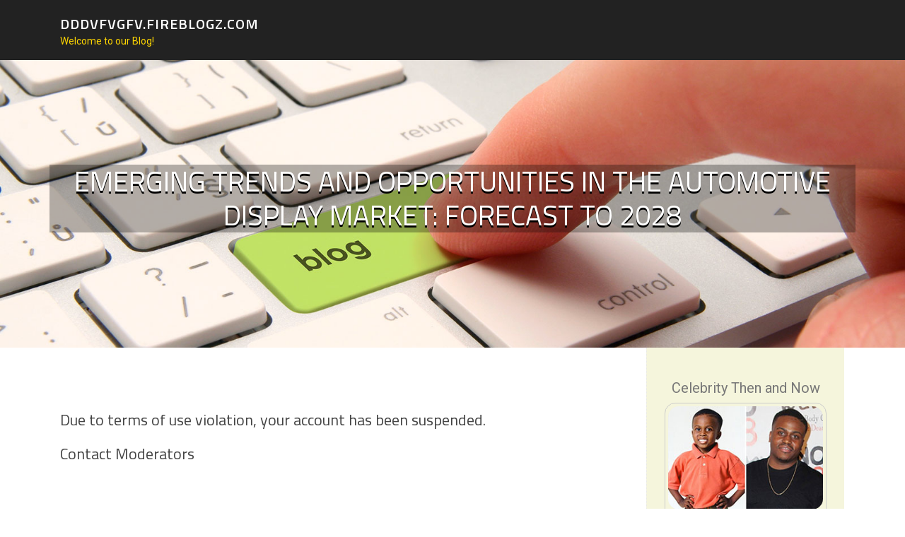

--- FILE ---
content_type: text/css
request_url: https://media.fireblogz.com/blog/images/style.css
body_size: 15200
content:
/*
Theme Name: Screenr
https://www.famethemes.com/themes/screenr
Version: 1.1.0
*/

@import url('https://fonts.googleapis.com/css?family=Roboto:400,500|Titillium+Web:400,600');


html,body {
margin:0;
padding:0;
height:100%;
font-family: 'Roboto', sans-serif;
}

html {
box-sizing:border-box;
-webkit-tap-highlight-color:transparent;
font-size:16px
}

p { color:#3b4559;}

element.style {
    font-size: 18px;
}

#ad_row:hover {
    background-color: #fed501 !important;
    color: #454545 !important;
}

.fa-chevron-right:before {
    content: "\f101" !important;
}

@media (max-width: 991px) {
html {
font-size:15px
}
}

@media (max-width: 767px) {
html {
font-size:14px
}
}

body {
background:#fff;
height:100%
}

.site {
position:relative
}

body,button,input,select,textarea {font-family: 'Roboto', sans-serif; font-size:15px;font-size: 0.9375rem;line-height:1.7;color:#777;}

pre,code,input,textarea {
font:inherit
}

::-moz-selection {
background:#000;
color:#FFF
}

::selection {
background:#000;
color:#FFF
}

a {
text-decoration:none;
outline:none
}

a:hover {
text-decoration:none;
}

a:active,a:focus,a:hover {
outline:none
}

h1,h2,h3,h4,h5,h6 {
clear:both;
font-family: 'Titillium Web', sans-serif;font-weight:400;
margin-bottom:15px;
margin-bottom:15px;
margin-bottom:.9375rem;
margin-top:0;
color:#444
}

h1 a,h2 a,h3 a,h4 a,h5 a,h6 a {
color:#444;
text-decoration:none
}

h1 {
line-height:1.3;
font-size:33px;
font-size:2.0625rem
}

@media (min-width: 768px) {
h1 {
font-size:40px;
font-size:2.5rem
}
}

h1 span {
font-weight:700
}

h2 {
line-height:1.2;
font-size:25px;
font-size:1.5625rem
}

@media (min-width: 768px) {
h2 {
font-size:32px;
font-size:2rem
}
}

h3 {
font-size:22px;
font-size:1.375rem
}

h4 {
font-size:20px;
font-size:1.25rem;
margin-bottom:12px
}

h5 {
font-size:18px;
font-size:1.125rem
}

h6 {
font-size:16px;
font-size:1rem
}

ul,ol,dl,p,details,address,.vcard,figure,pre,fieldset,table,dt,dd,hr {
margin-bottom:15px;
margin-bottom:.9375rem;
margin-top:0
}

img {
height:auto;
max-width:100%;
vertical-align:middle
}

b,strong {
font-weight:700
}

blockquote {
clear:both;
margin:20px 0
}

blockquote p {
font-style:italic
}

blockquote cite {
font-style:normal;
margin-bottom:20px;
font-size:13px
}

dfn,cite,em,i {
font-style:italic
}

figure {
margin:0
}

address {
margin:20px 0
}

hr {
border:0;
border-top:1px dotted #e9e9e9;
height:1px;
margin-bottom:20px
}

tt,kbd,pre,code,samp,var {
font-family:Monaco,Consolas,"Andale Mono","DejaVu Sans Mono",monospace;
background-color:#e9e9e9;
padding:5px 7px;
-webkit-border-radius:2px;
-moz-border-radius:2px;
border-radius:2px
}

.site-content kbd {
color:#666
}

pre {
overflow:auto;
white-space:pre-wrap;
max-width:100%;
line-height:1.7;
margin:20px 0;
padding:20px
}

details summary {
font-weight:700;
margin-bottom:20px
}

details :focus {
outline:none
}

abbr,acronym,dfn {
cursor:help;
font-size:.95em;
text-transform:uppercase;
border-bottom:1px dotted #e9e9e9;
letter-spacing:1px
}

mark {
background-color:#fff9c0;
text-decoration:none
}

small {
font-size:82%
}

big {
font-size:125%
}

ul,ol {
padding-left:20px
}

ul {list-style: square;}

ol {
list-style:decimal
}

ul li,ol li {
margin:8px 0
}

dt {
font-weight:700
}

dd {
margin:0 20px 20px
}

table {
width:100%;
margin-bottom:20px;
border:1px solid #e9e9e9;
border-collapse:collapse;
border-spacing:0
}

table > thead > tr > th,table > tbody > tr > th,table > tfoot > tr > th,table > thead > tr > td,table > tbody > tr > td,table > tfoot > tr > td {
border:1px solid #e9e9e9;
line-height:1.42857;
padding:5px;
vertical-align:middle;
text-align:center
}

table > thead > tr > th,table > thead > tr > td {
border-bottom-width:2px
}

table th {
font-size:14px;
letter-spacing:2px;
text-transform:uppercase
}

fieldset {
padding:20px;
border:1px solid #e9e9e9
}

input[type="reset"],input[type="submit"],input[type="submit"] {
cursor:pointer;
font-family: 'Roboto', sans-serif;
background:#ffd500;
border:none;
display:inline-block;
color:#222222;
letter-spacing:1px;
text-transform: uppercase;
line-height:1;
text-align:center;
padding:18px 23px;
-webkit-border-radius:2px;
-moz-border-radius:2px;
border-radius:2px;
box-shadow:0 -1px 0 0 rgba(0,0,0,0.1) inset;
margin:3px 0;
text-decoration:none;
font-weight: normal;
font-size:13px
}

input[type="reset"]:hover,input[type="submit"]:hover,input[type="submit"]:hover {
opacity:.8
}

input[type="button"]:hover,input[type="button"]:focus,input[type="reset"]:hover,input[type="reset"]:focus,input[type="submit"]:hover,input[type="submit"]:focus,button:hover,button:focus {
cursor:pointer
}

textarea {
resize:vertical
}

select {
max-width:100%;
overflow:auto;
vertical-align:top;
outline:none;
border:1px solid #e9e9e9;
padding:10px
}

textarea,input[type="date"],input[type="datetime"],input[type="datetime-local"],input[type="email"],input[type="month"],input[type="number"],input[type="password"],input[type="search"],input[type="tel"],input[type="text"],input[type="time"],input[type="url"],input[type="week"] {
background-color:#cccccc;
padding:13px;
max-width:100%;
border-radius:0px;
border:#979797 solid 1px;
font-size:15px;
font-weight:400;
line-height:22px;
border-radius:0px;
transition:all .2s linear;
-moz-transition:all .2s linear;
-webkit-transition:all .2s linear;
-o-transition:all .2s linear;
box-sizing:border-box;
box-shadow:0 1px 1px rgba(0,0,0,0.08) inset;
color:#222;
}


textarea:focus,input[type="date"]:focus,input[type="datetime"]:focus,input[type="datetime-local"]:focus,input[type="email"]:focus,input[type="month"]:focus,input[type="number"]:focus,input[type="password"]:focus,input[type="search"]:focus,input[type="tel"]:focus,input[type="text"]:focus,input[type="time"]:focus,input[type="url"]:focus,input[type="week"]:focus {
transition:all .2s linear;
-moz-transition:all .2s linear;
-webkit-transition:all .2s linear;
-o-transition:all .2s linear;
background-color:#eeeced;
border-color:#c3c3c3;
}

button::-moz-focus-inner {
border:0;
padding:0
}

input[type="radio"],input[type="checkbox"] {
margin:0 10px
}

.screen-reader-text {
clip:rect(1px,1px,1px,1px);
position:absolute!important
}

.screen-reader-text:hover,.screen-reader-text:active,.screen-reader-text:focus {
background-color:#f8f9f9;
-webkit-border-radius:3px;
-moz-border-radius:3px;
border-radius:3px;
clip:auto!important;
color:#e86240;
display:block;
height:auto;
left:5px;
line-height:normal;
padding:17px;
text-decoration:none;
top:5px;
width:auto;
z-index:100000
}

.alignleft {
display:inline;
float:left;
margin-right:3.5em
}

.alignright {
display:inline;
float:right;
margin-left:3.5em
}

.aligncenter {
clear:both;
display:block;
margin-left:auto;
margin-right:auto
}

.clear:before,.clear:after,.entry-content:before,.entry-content:after,.comment-content:before,.comment-content:after,.site-header:before,.site-header:after,.site-content:before,.site-content:after,.site-footer:before,.site-footer:after {
content:"";
display:table;
clear:both
}

.clear:after,.entry-content:after,.comment-content:after,.site-header:after,.site-content:after,.site-footer:after {
clear:both
}

.infinite-scroll .posts-navigation,.infinite-scroll.neverending .site-footer {
display:none
}

.infinity-end.neverending .site-footer {
display:block
}

.hide {
display:none
}

.clearleft {
clear:left
}

.page-links {
clear:both;
padding-top:15px;
display:block
}

.page-links a {
padding:0 5px
}

.transition5 {
-webkit-transition:all .5s ease;
-moz-transition:all .5s ease;
-o-transition:all .5s ease;
transition:all .5s ease
}

#primary {
padding-bottom:40px;
padding-top:40px
}

#secondary {padding-bottom: 42px; padding-top:0;}

@media screen and (min-width: 940px) {
#secondary {
padding-top:40px;
background-color: beige;
}
}

.content-area {
width:100%;
float:none
}

@media screen and (min-width: 940px) {
.content-area {
float:left
}
}

.site-content .sidebar {
width:100%;
float:none;
}

@media screen and (min-width: 940px) {
.site-content .sidebar {
width:25.22523%;
float:left
}
}

.no-sidebar .content-area {
width:100%
}

.no-sidebar .entry-content {
max-width:100%
}

@media screen and (min-width: 940px) {
.left-sidebar .content-area {
float:right;
padding-left:39px;
border-left:1px solid #e9e9e9;
margin-right:1px;
width:74.77477%
}

.left-sidebar .sidebar {
padding-right:39px;
border-right:1px solid #e9e9e9;
margin-right:-1px
}

.right-sidebar .content-area {
padding-right:39px;
border-right:1px dotted #e9e9e9;
width:74.77477%
}

.right-sidebar .sidebar {
padding-left:25px;
border-left:1px dotted #e9e9e9;
margin-left:-1px;
padding-right: 25px;
}
}

.scrolled.header-layout-fixed .site-header {
line-height:70px;
height:70px
}

.scrolled.header-layout-fixed .site-header .nav-menu.nav-menu-mobile {
top:70px
}

.scrolled.has-site-title.has-site-tagline .site-header {
height:70px
}

.site-header {
line-height:85px;
position:relative;
width:100%;
background:#FFF;
z-index:99;
-webkit-transition:all 1s ease-out;
transition:all .5s ease-out
}

.site-header.transparent {
background:transparent
}

.site-header.sticky-header.transparent.header-fixed {
border-bottom-color:transparent
}

.site-header.sticky-header.transparent {
position:fixed
}

.site-header-wrapper {
display:block
}

.site-header.header-fixed {
box-shadow:0 5px 10px 0 rgba(50,50,50,0.06)
}

.site-header.header-fixed.transparent {
background:rgba(0,0,0,0.8)
}

.site-header-wrapper.is-fixed .header-fixed {
position:fixed
}

.is-fixed .site-header.header-fixed {
top:0;
left:0
}

.sticky-header.transparent .swiper-slide-intro {
padding-top:50px;
padding-top:3.125rem
}

.site-branding {
float:left
}


.site-branding .site-title,.site-branding .site-text-logo {
margin:0;
line-height:1;
font-family: 'Titillium Web', sans-serif;font-size:23px;
letter-spacing:1px;
text-transform:uppercase;
color:#000;
display:initial;
vertical-align:middle;
font-weight:600;
position:relative
}

.site-branding .site-title:hover,.site-branding .site-title a:hover,.site-branding .site-text-logo:hover,.site-branding .site-text-logo a:hover {
text-decoration:none
}


.site-branding .site-description {
font-family: 'Roboto', sans-serif;
color:#fed501;
line-height:16px;
line-height:1rem;
font-size:14px;
margin-bottom:0;
margin-bottom:0;
margin-top:6px;
margin-top:.375rem;}

.custom-logo-link {
display:block
}

.wp-custom-logo .site-title,.wp-custom-logo .site-description {
display:none!important
}

.wp-custom-logo .site-branding .custom-logo-link {
display:block
}

.no-site-title .site-title {
display:none
}

.no-site-title.has-site-tagline .site-description {
margin-top:0;
line-height:85px
}

.no-site-tagline .site-description {
display:none
}

.has-site-title.has-site-tagline .site-header {
display:block;
background-color:#222;
height:85px;
z-index:20
}

.has-site-title.has-site-tagline .container {
display:block;
height:100%
}

.has-site-title.has-site-tagline .site-branding {
position:relative;
top:50%;
transform:translateY(-50%);
line-height:1
}

.has-site-title.has-site-tagline .site-title {
display:inline-block
}


p .site-branding .site-title{font-family:'Titillium Web', sans-serif; font-size:50px;}

.site-branding .site-title a {font-family: 'Titillium Web', sans-serif;, sans-serif; color: #ffffff; line-height: 20px;     font-size: 20px !important;}

.site-branding .site-title a:hover{font-family: 'Titillium Web', sans-serif;, sans-serif; color:#eeeeee; text-decoration:none;
border-bottom:1px solid thin #eeeeee;}

.transparent .site-title,.transparent .site-title a,.transparent .site-description {
color:#fff
}

.header-social {
margin-left:0;
float:right
}

@media screen and (min-width: 940px) {
.header-social {
margin-left:10px
}
}

@media screen and (max-width: 576px) {
.header-social {
display:none
}
}

.header-social a {
display:block;
height:100%;
float:left;
margin-left:0;
margin-top:-2px;
color:#e86240
}

@media screen and (min-width: 940px) {
.header-social a {
margin-left:3px
}
}

.header-social a:hover {
color:#000;
transition:all .2s linear 0
}

.header-social .fa-stack-1x,.header-social .fa-stack-2x {
position:absolute;
left:0;
width:100%;
text-align:center
}

.header-social .fa-stack-1x {
line-height:inherit
}

.header-social .fa-stack-2x {
font-size:2em
}

.header-social .fa-inverse {
color:#FFF
}

.header-btn {
float:right
}

.nav-menu,.nav-menu * {
margin:0;
padding:0;
list-style:none
}

.nav-menu {
float:right
}

.nav-menu ul {
position:absolute;
display:none;
top:100%;
left:0;
z-index:99
}

.nav-menu ul ul {
top:0;
left:100%
}

.nav-menu li {
position:relative
}

.nav-menu > li {
float:left
}

.nav-menu li:hover > ul,.nav-menu li.sfHover > ul {
display:block
}

.nav-menu a {
display:block;
position:relative
}

.nav-menu ul {
min-width:12em;
*width:12em;
border:1px dotted #e9e9e9;
border-top:none
}

.nav-menu li {
white-space:nowrap;
*white-space:normal;
-webkit-transition:background .2s;
transition:background .2s
}

.nav-menu li.current-menu-item > a {
color:#e86240
}

.nav-menu li:hover,.nav-menu li.sfHover {
-webkit-transition:none;
transition:none
}

.nav-menu a {
color:#333;
padding-left:17px;
padding-right:17px;
font-size:14px;
font-weight:600;
text-decoration:none;
zoom:1
}

.nav-menu a:hover {
color:#e86240
}

.nav-menu ul li {
line-height:26px
}

.nav-menu ul li a {
border-top:1px dotted #e9e9e9;
padding:8px 18px;
color:#999;
font-size:13px;
text-transform:none;
background:#fff;
letter-spacing:0
}

.nav-menu ul li a:hover {
color:#e86240
}

.nav-menu li.onepress-current-item > a {
color:#e86240
}

.nav-menu ul li.current-menu-item > a {
color:#e86240
}

.nav-menu > li:last-child > a {
padding-right:0
}

.nav-menu > li a.menu-actived {
color:#e86240
}

.nav-menu .nav-toggle-subarrow {
display:none
}

@media screen and (min-width: 1140px) {
.sticky-header.transparent .nav-menu > li > a {
color:#fff;
position:relative
}

.sticky-header.transparent .nav-menu > li > a::after {
border-bottom:2px solid transparent;
content:" ";
display:block;
position:absolute;
bottom:20px;
bottom:1.25rem;
left:17px;
left:1.0625rem;
right:17px;
right:1.0625rem
}

.sticky-header.transparent .nav-menu > li:hover > a::after,.sticky-header.transparent .nav-menu > li.current-menu-item > a::after {
border-bottom-color:#fff
}

.sticky-header.transparent .nav-menu > li:last-child > a {
padding-right:17px
}
}

@media screen and (max-width: 1140px) {
.transparent #nav-toggle span,.transparent #nav-toggle span:after,.transparent #nav-toggle span:before {
background-color:#fff
}

.transparent #nav-toggle.nav-is-visible span {
background-color:transparent
}

.transparent #nav-toggle.nav-is-visible span:before,.transparent #nav-toggle.nav-is-visible span::after {
background-color:#fff
}
}

#nav-toggle {
display:none;
margin-left:15px
}

@media screen and (max-width: 1140px) {
.main-navigation {
position:static
}

.main-navigation .nav-menu {
width:100%!important;
display:none
}

.nav-menu.nav-menu-mobile {
display:block!important;
position:absolute;
top:85px;
right:0;
width:100%;
background:transparent;
z-index:100;
border-bottom:1px dotted #e9e9e9
}

.nav-menu.nav-menu-mobile > li > a {
padding:12px 20px
}

.nav-menu.nav-menu-mobile li:hover ul {
display:none
}

.nav-menu.nav-menu-mobile ul {
box-shadow:none;
padding-bottom:0;
border:none;
position:relative
}

.nav-menu.nav-menu-mobile ul li:last-child {
border-bottom:none
}

.nav-menu.nav-menu-mobile ul li a {
padding:12px 35px;
border-top:none
}

.nav-menu.nav-menu-mobile ul li a:hover {
background:transparent
}

.nav-menu.nav-menu-mobile ul li li a {
padding:12px 70px;
border-top:none
}

.nav-menu.nav-menu-mobile ul li li li a {
padding:12px 105px
}

.nav-menu.nav-menu-mobile ul ul {
left:0
}

.nav-menu.nav-menu-mobile li {
line-height:20px;
background:#FFF;
border-top:1px dotted #e9e9e9;
width:100%!important
}

.nav-menu.nav-menu-mobile li.nav-current-item > a {
color:#e86240
}

.nav-menu.nav-menu-mobile a {
color:#777
}

.nav-menu.nav-menu-mobile a:hover {
color:#000
}

.nav-menu.nav-menu-mobile .nav-toggle-subarrow {
display:block;
color:#999;
border-left:1px solid #e9e9e9;
font-weight:400;
position:absolute;
top:0;
right:0;
cursor:pointer;
text-align:center;
padding:11px 20px;
z-index:10;
font-size:22px
}

.nav-menu.nav-menu-mobile .nav-toggle-dropdown > .nav-toggle-subarrow .fa-angle-down:before {
content:"\f106"!important
}

.nav-menu.nav-menu-mobile .nav-toggle-dropdown > ul {
display:block!important
}

#nav-toggle {
display:block
}
}

#nav-toggle {
float:right;
position:relative;
width:35px;
overflow:hidden;
white-space:nowrap;
color:transparent
}

#nav-toggle span {
position:absolute;
top:50%;
right:5px;
margin-top:-2px;
-webkit-transition:background .2s;
-moz-transition:background .2s;
transition:background .2s;
display:inline-block;
height:3px;
width:24px;
background:#000
}

#nav-toggle span:before {
top:-8px
}

#nav-toggle span:after {
top:8px
}

#nav-toggle span:before,#nav-toggle span:after {
position:absolute;
display:inline-block;
height:3px;
width:24px;
background:#000;
content:'';
right:0;
-webkit-transform:translateZ(0);
-moz-transform:translateZ(0);
-ms-transform:translateZ(0);
-o-transform:translateZ(0);
transform:translateZ(0);
-webkit-backface-visibility:hidden;
backface-visibility:hidden;
-webkit-transform-origin:0 50%;
-moz-transform-origin:0 50%;
-ms-transform-origin:0 50%;
-o-transform-origin:0 50%;
transform-origin:0 50%;
-webkit-transition:-webkit-transform .2s;
-moz-transition:-moz-transform .2s;
transition:transform .2s
}

#nav-toggle.nav-is-visible span {
background:transparent
}

#nav-toggle.nav-is-visible span:before {
-webkit-transform:translateX(4px) translateY(-1px) rotate(45deg);
-moz-transform:translateX(4px) translateY(-1px) rotate(45deg);
-ms-transform:translateX(4px) translateY(-1px) rotate(45deg);
-o-transform:translateX(4px) translateY(-1px) rotate(45deg);
transform:translateX(4px) translateY(-1px) rotate(45deg)
}

#nav-toggle.nav-is-visible span:after {
-webkit-transform:translateX(4px) translateY(0px) rotate(-45deg);
-moz-transform:translateX(4px) translateY(0px) rotate(-45deg);
-ms-transform:translateX(4px) translateY(0px) rotate(-45deg);
-o-transform:translateX(4px) translateY(0px) rotate(-45deg);
transform:translateX(4px) translateY(0px) rotate(-45deg)
}

#nav-toggle.nav-is-visible span:before,#nav-toggle.nav-is-visible span:after {
background:#000
}


#page-header-cover .swiper-slide-heading {font-family: 'Titillium Web', sans-serif; font-size:40px; font-weight: normal;text-shadow: 0px 3px #000; background-color: rgba(0, 0, 0, 0.3);}

@media (max-width: 767px) {
#page-header-cover .swiper-slide-heading {
font-size:30px;
font-size:1.875rem
}
}

.site-content {
position:relative;
z-index:10
}

.blog .site-content,.single-post .site-content {
margin-top:0
}

.site-content.no-border {
border-top:none
}

.page-header {
padding:30px 0;
border-top:1px solid #e9e9e9;
background:#f8f9f9;
border-bottom:1px solid #e9e9e9
}

.page-header .entry-title,.page-header .page-title {
margin-bottom:0;
font-size:24px;
font-weight:600;
letter-spacing:1px;
text-transform:uppercase
}

.page-header p {
margin:6px 0 0
}


.site-footer {
background:#212121;
color:#e5e5e5;
font-size:14px;
border-top:#fed501 3px solid;
}

.site-footer a {
color:#e86240
}

.site-footer table > thead > tr > th,.site-footer table > tbody > tr > th,.site-footer table > tfoot > tr > th,.site-footer table > thead > tr > td,.site-footer table > tbody > tr > td,.site-footer table > tfoot > tr > td {
border-color:rgba(255,255,255,0.1)
}

.site-footer .footer-widgets.section-padding {
padding:60px 0 20px;
padding:3.75rem 0 1.25rem 0
}

.site-footer .sidebar .widget a {
color:#eaeacf;
}

.site-footer .sidebar .widget a:hover {
text-decoration:underline;

}

.site-footer .site-info {font-family: 'Roboto', sans-serif; position:relative;text-align:center;padding:21px 0;background:#222; font-weight:500;color:#e1e1e1;font-size:13px;}


.site-footer .site-info a {
color:#eaeacf;
}

.site-footer .site-info a:hover {
text-decoration:none;
border-bottom:dashed 1px #fed501;
color:#fed501;
}

.site-footer .site-info::after {
clear:both
}

.site-footer .site-info .site-copyright {
color:#e1e1e1;
float:left
}

.site-footer .site-info .theme-info {
color:#fff;
float:right
}


@media (max-width: 767px) {
.site-footer .site-info .site-copyright {
float:none;
text-align:center;
margin-bottom:15px
}

.site-footer .site-info .theme-info {
float:none;
text-align:center
}
}

.site-footer .btt a {
border-radius:0 20px 0 0;
color:#999;
background:#222;
display:block;
font-size:30px;
height:50px;
line-height:50px;
margin:auto;
position:absolute;
right:60px;
top:-25px;
transition:all .2s linear 0;
width:50px;
-webkit-transform:rotate(-45deg);
-moz-transform:rotate(-45deg);
-ms-transform:rotate(-45deg);
-o-transform:rotate(-45deg)
}

.site-footer .btt a:hover {
color:#e86240
}

.site-footer .btt a i {
-webkit-transform:rotate(45deg);
-moz-transform:rotate(45deg);
-ms-transform:rotate(45deg);
-o-transform:rotate(45deg)
}

@media screen and (max-width: 940px) {
.site-footer .btt a {
right:0;
left:0
}
}

.site-footer .sidebar .widget .widget-title {
color:rgba(255,255,255,0.9);
margin-bottom:20px
}

.site-footer .widget_recent_entries ul li {
border-bottom:1px solid rgba(255,255,255,0.1)
}

.site-footer .widget_tag_cloud a {
border-color:rgba(255,255,255,0.1)
}

.error404 {
text-align:center
}

.error404 .fa-frown-o {
margin-bottom:10px
}

.error404 .search-form,.error404 .widget {
margin-bottom:40px;
text-align:center
}

.error404 .search-form {
margin-top:30px
}

.error404 .search-form input {
margin:0
}

.error404 .page-header,.error404 .page-title {
text-align:center
}

.error404 .widgettitle,.error404 .widget-title {
font-size:15px;
text-transform:uppercase;
letter-spacing:2px;
margin-bottom:13px;
font-weight:700
}

.error404 ul {
padding-left:0
}

.error404 ul li {
list-style:none
}

.search-results .hentry {
border-bottom:1px solid #e9e9e9;
padding-bottom:25px;
margin-bottom:25px
}

.search-results .entry-summary p {
margin-bottom:0
}

.search-results .entry-header .entry-title {
font-size:22px;
line-height:1.5;
font-weight:500
}

.search-results .entry-header .entry-title a:hover {
text-decoration:none
}

.blog .content-area article,.archive .content-area article,.search .content-area article {
margin-bottom:30px;
margin-bottom:1.875rem;
padding-bottom:40px;
padding-bottom:2.5rem;
border-bottom:1px dotted #e9e9e9
}

.blog .entry-content,.archive .entry-content,.search .entry-content {
margin-bottom:25px
}


.entry-header .entry-title::first-letter{
    color:#222222;;
    font-style: normal;
    font-size:40px;
}

.entry-header .entry-title::first-letter a:hover{
    text-decoration:none; color:#3b4559;
}

.entry-header .entry-title {
font-weight:lighter;
text-transform:none;
letter-spacing:-.6px;
color:#222222;
font-family: 'Titillium Web', sans-serif;font-size:23px;
line-height:1.3;
word-wrap:break-word;
}

.entry-header .entry-title a:hover{ text-decoration:none; color:#3b4559;}


@media screen and (min-width: 940px) {
.entry-header .entry-title {
font-size:28px;
line-height:1.5
}
}

.single .entry-header .entry-title {
font-family: 'Titillium Web', sans-serif;
margin-bottom:30px;
font-size:28px
}

@media screen and (min-width: 940px) {
.single .entry-header .entry-title {font-size:32px;line-height:1.5;text-decoration-style: none;}
}

.single .entry-meta {
border-top:1px solid #e9e9e9;
padding-top:14px;
}

.highlight {
color:#e86240
}

.content-area {
word-wrap:break-word
}

.entry-content {
margin-bottom:5px;
margin-top:10px;
max-width:790px;
word-wrap:break-word;
color:#777575;
font-family: 'Roboto', sans-serif;
font-size:14px; line-height:18px;
text-align:justify;
}

.entry-content p{color:#777575; font-family: 'Roboto', sans-serif; font-size:14px; line-height:18px; text-align:justify;}

.entry-content blockquote {
padding:30px;
position:relative;
background:#f8f9f9;
border-left:3px solid #e86240;
font-style:italic
}

.entry-content blockquote p {
margin:0
}

.entry-content h1,.entry-content h2,.entry-content h3,.entry-content h4,.entry-content h5,.entry-content h6 {
font-weight:400;
text-transform:none
}

.entry-content h1 {
letter-spacing:-.5px
}

.entry-content h2 {
letter-spacing:-.3px
}

.entry-more a {
padding:8px 15px 10px;
padding:.5rem .9375rem .625rem;
font-family:"Montserrat",Helvetica,Arial,sans-serif
}

.entry-more a i {
margin-left:5px;
}

.entry-more a:hover i {
margin-left:8px;
}

.entry-meta {
margin-bottom:15px;
font-size:14px;
font-size:.875rem;
color:#333;
}

.entry-meta::after {
content:"";
display:table;
clear:both
}

.entry-meta a {
color:#ababab;
}

.entry-meta a:hover {
color:#454545;
text-decoration:none;
border-bottom:#454545 dashed 1px;
}

.entry-meta i {
color:#f6d609;
}

.entry-meta > span {
margin-left:15px;
padding-left:15px;
position:relative
}

@media (max-width: 767px) {
.entry-meta > span {
width:50%;
margin-bottom:5px
}

.entry-meta > span.meta-cate {
display:none
}
}

.entry-meta > span:before {
background:#ccc none repeat scroll 0 0;
content:"";
height:12px;
left:0;
position:absolute;
top:4px;
width:1px
}

@media (max-width: 767px) {
.entry-meta > span:before {
content:none
}
}

.entry-meta > span:first-child {
margin-left:0;
padding-left:0
}

.entry-meta > span:first-child:before {
content:none
}

.entry-meta > span:last-child {
float:right
}

@media (max-width: 767px) {
.entry-meta > span:last-child {
float:none
}
}

.entry-meta > span:last-child:before {
content:none
}

.entry-meta > span:last-child:first-child {
float:left
}

.entry-footer {
margin-bottom:30px;
padding-top:30px;
border-top:1px dotted #e9e9e9
}

.entry-footer a{font-size:16px; font-family: 'Roboto', sans-serif; color:#ababab;}

.entry-footer a:hover {font-size:16px; font-family: 'Roboto', sans-serif; border-bottom:#454545 dashed 1px; color:#454545;}

.entry-footer .cat-links,.entry-footer .tags-links {
display:block;
text-transform:uppercase;
letter-spacing:1.5px;
font-size:12px;
font-weight:600;
margin-top:5px
}

.nav-links {
padding:30px 0;
border-left:none;
border-right:none;
margin-bottom:50px
}

.nav-links .nav-previous {
float:left
}

.nav-links .nav-next {
float:right
}

.nav-links a {
background:#ccc;
color:#FFF;
padding:12px 20px;
font-weight:600;
font-size:12px;
letter-spacing:1px;
text-transform:uppercase;
border-radius:2px
}

.nav-links a:hover {
background:#e86240;
text-decoration:none
}

.bypostauthor {
margin:0
}

.sticky .entry-title {
padding-left:20px;
position:relative
}

.sticky .entry-title:after {
content:"\f276";
display:inline-block;
font-family:"FontAwesome";
font-style:normal;
font-weight:400;
width:12px;
height:12px;
position:absolute;
left:0;
top:7px;
font-size:22px;
color:#e86240
}

.wp-caption {
max-width:100%;
font-style:italic;
line-height:1.35;
margin-bottom:15px;
margin-top:5px
}

.wp-caption img[class*="wp-image-"] {
display:block;
max-width:100%
}

.wp-caption .wp-caption-text {
margin:10px 0
}

.wp-caption-text,.entry-thumbnail-caption,.cycle-caption {
font-style:italic;
line-height:1.35;
font-size:13px
}

.gallery {
margin:-5px;
margin-bottom:1.5em
}

.gallery-item {
display:inline-block;
text-align:center;
vertical-align:top;
width:100%;
margin-bottom:1em
}

.gallery-item .gallery-icon {
padding:5px
}

.gallery-item .gallery-icon img {
width:100%;
height:auto
}

.gallery-columns-2 .gallery-item {
max-width:50%
}

.gallery-columns-3 .gallery-item {
max-width:33.33%
}

.gallery-columns-4 .gallery-item {
max-width:25%
}

.gallery-columns-5 .gallery-item {
max-width:20%
}

.gallery-columns-6 .gallery-item {
max-width:16.66%
}

.gallery-columns-7 .gallery-item {
max-width:14.28%
}

.gallery-columns-8 .gallery-item {
max-width:12.5%
}

.gallery-columns-9 .gallery-item {
max-width:11.11%
}

.gallery-caption {
display:block
}

.wp-audio-shortcode,.wp-video-shortcode {
margin:15px 0 30px
}

#comments {
padding-top:30px;
border-top:1px dotted #e9e9e9
}

#comments .comments-title {
margin-bottom:20px;
font-size:18px;
line-height:26px;
letter-spacing:1.5px;
text-transform:uppercase
}

#comments .comment-list {
list-style:none;
padding-left:0
}

#comments .comment-list .pingback {
border-bottom:1px solid #e9e9e9;
padding:20px 0;
margin:0
}

#comments .comment-list .pingback p {
margin:0
}

#comments .comment-list .pingback:last-child {
margin-bottom:40px
}

#comments .comment-content.entry-content {
margin-bottom:0
}

#comments .comment {
list-style:none;
margin:30px 0
}

#comments .comment .avatar {
width:60px;
float:left;
-webkit-border-radius:3px;
-moz-border-radius:3px;
border-radius:3px
}

#comments .comment .comment-wrapper {
margin-left:90px;
padding:25px 30px 15px;
background:#f8f9f9;
position:relative
}

#comments .comment .comment-wrapper:before {
border-color:transparent #f6f7f9 transparent transparent;
border-style:solid;
border-width:0 10px 10px 0;
content:"";
height:0;
left:-9px;
position:absolute;
top:0;
width:0
}

#comments .comment .comment-wrapper .comment-meta .comment-time,#comments .comment .comment-wrapper .comment-meta .comment-reply-link,#comments .comment .comment-wrapper .comment-meta .comment-edit-link {
color:#aaa;
text-transform:uppercase;
letter-spacing:.3px;
font-size:11px
}

#comments .comment .comment-wrapper .comment-meta .comment-time:hover,#comments .comment .comment-wrapper .comment-meta .comment-reply-link:hover,#comments .comment .comment-wrapper .comment-meta .comment-edit-link:hover {
color:#e86240
}

#comments .comment .comment-wrapper .comment-meta .comment-time:after,#comments .comment .comment-wrapper .comment-meta .comment-reply-link:after,#comments .comment .comment-wrapper .comment-meta .comment-edit-link:after {
content:"/";
padding:0 5px
}

#comments .comment .comment-wrapper .comment-meta a:last-child:after {
content:""
}

#comments .comment .comment-wrapper .comment-meta cite .fn {
font-weight:700;
font-style:normal;
margin-right:5px;
text-transform:uppercase;
letter-spacing:1.5px;
font-size:14px
}

#comments .comment .comment-wrapper .comment-meta cite span {
padding:3px 10px;
background:#e9e9e9;
-webkit-border-radius:4px;
-moz-border-radius:4px;
border-radius:4px;
margin-right:10px
}

#comments .comment .comment-wrapper a {
text-decoration:none
}

#comments .comment .children {
padding-left:30px
}

#comments .comment .children .children {
padding-left:30px
}

#comments .comment .children .children .children {
padding-left:0
}

@media screen and (min-width: 940px) {
#comments .comment .children {
padding-left:90px
}

#comments .comment .children .children {
padding-left:90px
}

#comments .comment .children .children .children {
padding-left:90px
}
}

#comments .form-allowed-tags {
display:none
}

#comments a {
text-decoration:none
}

#comments a:hover {
text-decoration:underline
}


.right-sidebar .comment-respond textarea,.left-sidebar .comment-respond textarea {
width:100%;
border:#979797 solid 1px;
border-radius:0px;
background-color:#cccccc;
}

.comment-respond textarea:focus{ border:#c3c3c3 solid 1px; background-color:#eeeced; color:#222;}


#respond {
padding-top:20px
}

#respond .comment-form label {
display:block;
margin-bottom:4px
}

#respond .form-allowed-tags {
font-size:12px
}

#respond .form-allowed-tags code {
background:none
}


#respond .comment-reply-title::first-line{
border-left: 8px solid #ccc;
}

#respond .comment-reply-title {
font-size:18px;
letter-spacing:1.5px;
margin-bottom:20px;
text-transform:uppercase
}


#respond .comment-notes {
display:none
}


#respond label {
color:#333;
font-size:13px;
text-transform:uppercase;
letter-spacing:1.5px
}


.full-screen .comments-area {
max-width:1110px;
margin:0 auto
}

.btn {
font-family: 'Roboto', sans-serif;
-webkit-border-radius:0px;
-moz-border-radius:0px;
border-radius:0px;
font-size:13px;
/*font-size:.8125rem;*/
font-weight:600
}

.btn:active,.btn:focus {
outline:none
}

.btn-lg {
font-size:17px;
font-size:1.0625rem
}

.btn-theme-primary {
background:#fed501;
color:#22222;
text-transform:uppercase;
font-weight:normal;
}

a.btn.btn-theme-primary { color:#222222;}

.btn-theme-primary:hover {
color:#22222;
opacity:.9
}

.btn-theme-primary-outline {
background-color:transparent;
background-image:none;
border-color:#e86240;
color:#e86240
}

.btn-theme-primary-outline:hover {
color:#FFF;
background-color:#e86240;
border-color:#e86240
}

.slide_content .btn {
margin:10px
}

.slide_content .btn-secondary-outline {
border-color:#FFF;
color:#FFF
}

.slide_content .btn-secondary-outline:hover {
background:#FFF;
color:#333
}

.widget {
word-wrap:break-word
}

.sidebar .widget {
margin-bottom:40px
}

.sidebar .widget .widget-title {
font-size:18px;
text-align:center;
text-align:-webkit-center;
text-transform:uppercase;
letter-spacing:2px;
margin-bottom:13px;
font-weight:100;
background-color:#454545;
padding:6px;
color:#f6f5f5;
}

.sidebar .widget ul {list-style: none;padding:0;}

.sidebar .widget ul:after {
clear:both;
content:".";
display:block;
height:0;
visibility:hidden
}


.sidebar .widget a {
color:#222222;
font-family: 'Roboto', sans-serif;
font-size:14px;
}


.sidebar .widget a:hover {
color:#454545;
text-decoration: none;
background-color:#fdfdfd;
padding:6px;
border-radius:0px;
font-weight:normal;
font-family: 'Roboto', sans-serif;
}


.sidebar .widget .search-form .search-field {
width:100%!important;
padding:10px 15px;
padding:.625rem .9375rem
}

.sidebar .widget .search-form .search-submit {
padding:12px 23px;
background-color:#fed501;
font-family: 'Roboto', sans-serif;
width:93%
}

.widget_recent_comments ul {
margin-top:25px
}

.widget_recent_comments ul li {
margin-bottom:20px;
padding-bottom:20px;
border-bottom:1px solid #e9e9e9
}

.widget_recent_comments ul a {
font-style:italic
}

.widget_recent_comments .comment-author-link a {
font-weight:700;
font-style:normal
}

.widget-area .widget_categories li,.widget-area .widget_archive li,.widget-area .widget_meta li {
float:left;
margin-bottom:0;
width:50%
}

@media screen and (min-width: 720px) {
.widget-area .widget_categories li,.widget-area .widget_archive li,.widget-area .widget_meta li {
width:50%
}
}

@media screen and (min-width: 940px) {
.widget-area .widget_categories li,.widget-area .widget_archive li,.widget-area .widget_meta li {
width:100%;
float:none
}
}

@media screen and (min-width: 1140px) {
.widget-area .widget_categories li,.widget-area .widget_archive li,.widget-area .widget_meta li {
width:50%;
float:left
}
}

.widget_recent_entries ul li {margin:0;padding:10px 0;border-bottom:1px dotted #e9e9e9;}

.widget_tag_cloud a {
border:1px solid #e9e9e9;
border-radius:2px;
display:inline-block;
font-size:13px!important;
margin-bottom:5px;
padding:2.5px 10px 3px
}

.contact-info-item {
margin-bottom:13px
}

.contact-info-item .contact-text {
display:block;
float:left;
width:130px;
font-size:14px;
text-transform:uppercase;
letter-spacing:1px;
margin-top:2px;
position:relative
}

.contact-info-item .contact-value {
display:block;
margin-left:135px
}

.contact-info-item .contact-text {
width:30px
}

.contact-info-item .contact-text i {
font-size:16px
}

.contact-info-item .contact-text i.fa-envelope {
font-size:12px;
position:relative;
top:-3px
}

.contact-info-item .contact-text i.fa-fax {
font-size:14px;
position:relative;
top:-3px
}

.contact-info-item .contact-value {
margin-left:35px
}

.contact-info-box img {
margin-bottom:30px
}

ul.hours li {
border-top:1px dotted rgba(255,255,255,0.1);
padding:5px 0 1px
}

ul.hours li:first-child {
border-top:none
}

ul.hours span {
float:right;
font-weight:700
}

.section-padding {
padding:50px 0;
padding:3.125rem 0
}

.section-padding-lg {
padding:70px 0;
padding:4.375rem 0
}

.section-padding-larger {
padding:100px 0;
padding:6.25rem 0
}

.section-padding-empty {
padding:0;
padding:0
}

.section-meta {
background-color:#f8f9f9
}

.onepage-section,.screenr-section {
position:relative;
overflow:hidden
}

.onepage-section .container,.screenr-section .container {
position:relative;
z-index:5
}

.section-inverse {
background:#222
}

.section-inverse .section-title-area .section-title {
color:rgba(255,255,255,0.99)
}

.section-inverse .section-title-area .section-subtitle {
color:rgba(255,255,255,0.7)
}

.section-inverse .section-title-area .section-subtitle::after {
background:rgba(255,255,255,0.8)
}

.section-inverse-extended {
background:#333
}

.section-inverse-extended .section-title-area .section-title {
color:rgba(255,255,255,0.99)
}

.section-inverse-extended .section-title-area .section-subtitle {
color:rgba(255,255,255,0.7)
}

.section-inverse-extended .section-title-area .section-subtitle::after {
background:rgba(255,255,255,0.8)
}

.section-inverse {
color:rgba(255,255,255,0.5)
}

.section-inverse h1,.section-inverse h2,.section-inverse h3,.section-inverse h4,.section-inverse h5,.section-inverse h6 {
color:rgba(255,255,255,0.9)
}

.section-inverse p {
color:rgba(255,255,255,0.5)
}

.section-title-area {
margin-bottom:40px;
text-align:center
}

.section-title-area .section-title {
font-family: 'Titillium Web', sans-serif;font-size:28px;
letter-spacing:0;
text-transform:uppercase;
font-weight:600;
position:relative;
margin-bottom:0
}

@media screen and (min-width: 940px) {
.section-title-area .section-title {
font-size:36px
}
}

.section-title-area .section-subtitle {
font-size:12px;
display:inline-block;
position:relative;
margin:0 0 10px;
margin:0 0 .625rem 0;
text-transform:uppercase;
letter-spacing:2px
}

@media screen and (min-width: 940px) {
.section-title-area .section-subtitle {
font-size:14px
}
}

.section-desc {
font-size:20px;
font-size:1.25rem;
margin-top:40px;
margin-top:2.5rem
}

.section-content {
padding-top:10px
}

.swiper-slider {
width:100%;
display:block;
position:relative;
overflow:hidden;
z-index:0
}

.swiper-slider .swiper-container {
width:100%;
height:100%;
display:block
}

.swiper-slider .swiper-slide {
display:block;
overflow:hidden;
position:relative;
background-position:center center;
background-repeat:no-repeat;
-webkit-background-size:cover;
-moz-background-size:cover;
-o-background-size:cover;
background-size:cover;
background-color:#222
}

.swiper-slider .swiper-slide .swiper-intro-inner {
padding-top:25%;
padding-bottom:25%
}

.swiper-slider .swiper-slide .overlay {
z-index:3;
position:absolute;
top:0;
left:0;
right:0;
bottom:0;
opacity:.03 !Important;
background:#FF0004
}

.swiper-slider .swiper-slide .swiper-slide-actions {
margin-top:30px;
margin-top:1.875rem
}

.swiper-slider .swiper-slide.slide-align-left .swiper-slide-intro {
text-align:left
}

.swiper-slider .swiper-slide.slide-align-right .swiper-slide-intro {
text-align:right
}

.swiper-slider .swiper-slide.slide-align-bottom_left .swiper-slide-intro,.swiper-slider .swiper-slide.slide-align-bottom_center .swiper-slide-intro,.swiper-slider .swiper-slide.slide-align-bottom_right .swiper-slide-intro {
position:absolute;
top:auto;
bottom:50px;
bottom:3.125rem;
width:100%;
max-width:100%
}

.swiper-slider .swiper-slide.slide-align-bottom_left .swiper-slide-intro .swiper-intro-inner,.swiper-slider .swiper-slide.slide-align-bottom_center .swiper-slide-intro .swiper-intro-inner,.swiper-slider .swiper-slide.slide-align-bottom_right .swiper-slide-intro .swiper-intro-inner {
max-width:1140px;
max-width:71.25rem;
margin:0 auto;
padding-bottom:65px;
padding-bottom:4.0625rem
}

.swiper-slider .swiper-slide.slide-align-bottom_left .swiper-slide-intro {
text-align:left
}

.swiper-slider .swiper-slide.slide-align-bottom_right .swiper-slide-intro {
text-align:right
}


.swiper-slider .swiper-intro-inner h1,.swiper-slider .swiper-intro-inner h2,.swiper-slider .swiper-intro-inner h3,.swiper-slider .swiper-intro-inner h4,.swiper-slider .swiper-intro-inner p,.swiper-slider .swiper-intro-inner div,.swiper-slider .swiper-intro-inner .swiper-slide-actions {
-webkit-transform:translateY(100%);
-moz-transform:translateY(100%);
-ms-transform:translateY(100%);
-o-transform:translateY(100%);
transform:translateY(100%);
-webkit-transition:500ms linear;
-moz-transition:500ms linear;
transition:500ms linear;
visibility:hidden
}


.swiper-slider .swiper-intro-inner h1,.swiper-slider .swiper-intro-inner h2,.swiper-slider .swiper-intro-inner h3,.swiper-slider .swiper-intro-inner h4,.swiper-slider .swiper-intro-inner p,.swiper-slider .swiper-intro-inner div,.swiper-slider .swiper-intro-inner .swiper-slide-actions {
-webkit-transform:translateY(100%);
-moz-transform:translateY(100%);
-ms-transform:translateY(100%);
-o-transform:translateY(100%);
transform:translateY(100%);
-webkit-transition:500ms linear;
-moz-transition:500ms linear;
transition:500ms linear;
visibility:hidden
}


.swiper-slider .swiper-intro-inner h1,.swiper-slider .swiper-intro-inner h2,.swiper-slider .swiper-intro-inner h3,.swiper-slider .swiper-intro-inner h4 {
color:#fff;
text-transform:uppercase;
-webkit-transition-delay:0;
transition-delay:0
}

.swiper-slider .swiper-intro-inner p,.swiper-slider .swiper-intro-inner div {
-webkit-transition-delay:300ms;
transition-delay:300ms
}

.swiper-slider .swiper-slide-actions {
-webkit-transition-delay:600ms;
transition-delay:600ms
}

.swiper-slider .activated .swiper-intro-inner h1,.swiper-slider .activated .swiper-intro-inner h2,.swiper-slider .activated .swiper-intro-inner h3,.swiper-slider .activated .swiper-intro-inner h4,.swiper-slider .activated .swiper-intro-inner p,.swiper-slider .activated .swiper-intro-inner div {
-webkit-transform:translateY(0px);
-moz-transform:translateY(0px);
-ms-transform:translateY(0px);
-o-transform:translateY(0px);
transform:translateY(0px);
visibility:visible
}

.swiper-slider .swiper-button-prev,.swiper-slider .swiper-button-next {
background-image:none;
background-color:rgba(0,0,0,0.2);
padding:0;
height:60px;
height:3.75rem;
width:50px;
width:3.125rem;
overflow:hidden
}

.swiper-slider .swiper-button-prev i,.swiper-slider .swiper-button-next i {
width:50px;
width:3.125rem;
font-size:40px;
font-size:2.5rem;
line-height:58px;
line-height:3.625rem;
color:#fff;
vertical-align:middle;
text-align:center
}

.swiper-slider .swiper-button-prev .slide-count,.swiper-slider .swiper-button-next .slide-count {
height:60px;
height:3.75rem;
left:0;
position:absolute;
top:0;
width:50px;
width:3.125rem;
color:#fff;
visibility:hidden
}

.swiper-slider .swiper-button-prev.active .slide-count,.swiper-slider .swiper-button-next.active .slide-count {
visibility:visible
}

.swiper-slider .swiper-button-prev .slide-current,.swiper-slider .swiper-button-next .slide-current {
height:10px;
height:.625rem;
left:10px;
left:.625rem;
line-height:10px;
line-height:.625rem;
position:absolute;
top:10px;
top:.625rem
}

.swiper-slider .swiper-button-prev .sep,.swiper-slider .swiper-button-next .sep {
position:absolute;
-ms-transform:rotate(25deg);
-webkit-transform:rotate(25deg);
transform:rotate(25deg);
width:1px;
background:#fff;
display:block;
height:35px;
height:2.1875rem;
height:35px;
height:2.1875rem;
top:12.5px;
top:.78125rem;
left:24px;
left:1.5rem
}

.swiper-slider .swiper-button-prev .slide-total,.swiper-slider .swiper-button-next .slide-total {
height:10px;
left:31px;
left:1.9375rem;
line-height:10px;
line-height:.625rem;
position:absolute;
bottom:10px;
bottom:.625rem
}

.swiper-slider .swiper-button-prev.swiper-button-disabled,.swiper-slider .swiper-button-next.swiper-button-disabled {
display:none
}

.swiper-slider .swiper-button-prev:hover,.swiper-slider .swiper-button-next:hover {
background-color:rgba(0,0,0,0.5)
}

.swiper-slider .swiper-button-prev .slide-count {
right:0;
left:auto
}

.swiper-slider .swiper-button-prev {
left:0;
text-align:left;
-webkit-border-top-right-radius:4px;
-webkit-border-bottom-right-radius:4px;
-moz-border-radius-topright:4px;
-moz-border-radius-bottomright:4px;
border-top-right-radius:4px;
border-bottom-right-radius:4px
}

.swiper-slider .swiper-button-next {
right:0;
-webkit-border-top-left-radius:4px;
-webkit-border-bottom-left-radius:4px;
-moz-border-radius-topleft:4px;
-moz-border-radius-bottomleft:4px;
border-top-left-radius:4px;
border-bottom-left-radius:4px;
text-align:right
}

.swiper-slider .btn-next-section {
text-align:center;
position:absolute;
left:50%;
z-index:11;
color:#fff;
cursor:pointer;
width:60px;
width:3.75rem;
height:60px;
height:3.75rem;
bottom:30px;
bottom:1.875rem;
margin-left:-30px;
margin-left:-1.875rem;
-webkit-border-radius:4px;
-moz-border-radius:4px;
border-radius:4px
}

.swiper-slider .btn-next-section:hover {
background-color:rgba(0,0,0,0.5)
}

.swiper-slider .btn-next-section:before,.swiper-slider .btn-next-section:after {
width:30px;
width:1.875rem;
height:1px;
height:.0625rem;
background:#fff;
content:" ";
display:block;
position:absolute
}

.swiper-slider .btn-next-section:before {
-webkit-transform:rotate(-135deg);
-moz-transform:rotate(-135deg);
-ms-transform:rotate(-135deg);
-o-transform:rotate(-135deg);
bottom:30px;
bottom:1.875rem;
left:5px;
left:.3125rem
}

.swiper-slider .btn-next-section:after {
-webkit-transform:rotate(135deg);
-moz-transform:rotate(135deg);
-ms-transform:rotate(135deg);
-o-transform:rotate(135deg);
bottom:30px;
bottom:1.875rem;
right:5px;
right:.3125rem
}

.swiper-slider .swiper-container.over-1-3 .btn-next-section {
-webkit-transition-delay:200ms;
transition-delay:200ms;
-webkit-transition:400ms linear;
-moz-transition:400ms linear;
transition:400ms linear;
-webkit-transform:translateY(100px);
-moz-transform:translateY(100px);
-ms-transform:translateY(100px);
-o-transform:translateY(100px);
transform:translateY(100px);
visibility:hidden
}

.swiper-slider.full-screen .swiper-slide-intro {
height:100%;
display:table
}

.swiper-slider.full-screen .swiper-intro-inner {
padding-top:0!important;
padding-bottom:0!important;
display:table-cell;
vertical-align:middle
}

.slide_content {
font-size:22px;
font-size:1.375rem
}

@media (max-width: 767px) {
.slide_content {
font-size:18px;
font-size:1.125rem
}
}

.slide_content .btn {
margin:10px
}

.slide_content .btn-secondary-outline {
border-color:#FFF;
color:#FFF
}

.slide_content .btn-secondary-outline:hover {
background:#FFF;
color:#333
}

.slide_content h1,.slide_content h2,.slide_content h3,.slide_content h4,.slide_content h5,.slide_content h6 {
font-weight:100;
letter-spacing:1px;
margin-bottom:20px;
margin-bottom:1.25rem
}

.slide_content h1 strong,.slide_content h2 strong,.slide_content h3 strong,.slide_content h4 strong,.slide_content h5 strong,.slide_content h6 strong {
font-weight:900
}

.slide_content p {
margin-bottom:20px;
margin-bottom:1.25rem
}

.slide_content h1 {
line-height:1.3;
font-size:35px;
font-size:2.1875rem
}

@media (min-width: 768px) {
.slide_content h1 {
font-size:50px;
font-size:3.125rem
}
}

.swiper-slide-intro {
position:relative;
width:100%;
z-index:4;
max-width:1140px;
max-width:71.25rem;
margin:0 auto;
color:#fff;
text-align:center
}

.section-features .card {
border:none
}

.features-content .features__item {
border-radius:0;
background:#e86240;
color:rgba(255,255,255,0.9);
font-size:16px;
font-size:1rem
}

@media (max-width: 991px) {
.features-content .features__item {
margin-bottom:0;
display:inherit
}
}

.features-content .features__item h3 {
color:rgba(255,255,255,0.9);
margin-bottom:20px;
margin-bottom:1.25rem;
line-height:1.3
}

.features-content .features__item .features__item-media {
text-align:center
}

.features-content .features__item .features__item-media.icon {
padding-top:70px
}

.features-content .features__item .features__item-media .fa-7x {
font-size:7em
}

.features-content .features__item .features__item-content {
text-align:center;
padding:60px 50px;
padding:3.75rem 3.125rem
}

.features-content .features__item .features__item-content p:last-of-type {
margin-bottom:0
}

.features-content .features__item .features__item-content .features__item-content-button {
text-align:center;
margin-top:30px
}

.features-content .features__item .features__item-content .btn-secondary-outline {
border-color:#fff;
color:#FFF;
padding:5px 29px 7px;
padding:.3125rem 1.8125rem .4375rem
}

.features-content .features__item .features__item-content .btn-secondary-outline:hover {
color:#777;
background-color:#FFF;
border-color:#FFF
}

.section-about .section-title-area {
text-align:left;
margin-bottom:0
}

.section-about .section-title-area .section-desc {
margin-top:20px
}

.section-about .section-about-content {
padding-left:30px
}

.section-videolightbox {
text-align:center
}

.section-videolightbox .videolightbox__icon {
margin-top:40px;
margin-top:2.5rem
}

.section-videolightbox .videolightbox__heading {
font-size:38px;
font-size:2.375rem;
letter-spacing:0;
font-weight:500
}

.section-videolightbox .videolightbox__heading strong {
font-weight:800
}

.section-videolightbox .video_icon {
background:rgba(0,0,0,0.2) none repeat scroll 0 0;
border:4px solid #fff;
border-radius:100px;
height:50px;
line-height:1;
padding:10px;
width:50px;
display:inline-block
}

.section-videolightbox .video_icon i {
color:#fff;
font-size:20px;
margin-left:6px;
margin-top:0;
line-height:1
}

.section-videolightbox .video_icon:hover {
background:#FFF
}

.section-videolightbox .video_icon:hover i {
color:#000
}

.services-content p {
color:#777
}

.services-content .card {
margin-top:20px;
margin-bottom:10px
}

.services-content .card-block,.services-content .card-img-overlay {
padding:28px 30px 30px;
padding:1.75rem 1.875rem 1.875rem
}

.services-content .card-title {
margin-bottom:15px
}

.services-content .service__media-icon .service-card-content {
padding-right:80px
}

.services-content .service-card-icon {
position:absolute;
top:30px;
right:30px
}

.services-content .service-card-icon i {
color:#e86240
}

.services-content .service-button {
margin-top:20px;
display:block;
font-size:17px
}

.services-content .card-img-overlay {
background:rgba(0,0,0,0.7)
}

.card-img-overlay .card-title a {
color:#fff
}

.card-img-overlay .card-title a:hover {
color:#777
}

@media screen and (min-width: 940px) {
.section-news .content-grid[data-layout="4"] article:nth-child(4n+1) {
clear:left
}

.section-news .content-grid[data-layout="3"] article:nth-child(3n+1) {
clear:left
}

.section-news .content-grid[data-layout="2"] article:nth-child(2n+1) {
clear:left
}
}

@media screen and (max-width: 940px) {
.section-news .content-grid article {
width:100%
}
}

.section-news .entry-grid-elements {
border:1px solid #e9e9e9;
border-top:3px dotted #e86240;
padding:25px 30px;
background:#FFF;
color:#777
}

.section-news .entry-grid-title {
font-size:20px;
font-size:1.25rem;
line-height:1.5;
font-weight:400;
font-family: 'Titillium Web', sans-serif;margin-bottom:15px
}

.section-news .entry-grid-title a {
color:#444
}

.section-news .entry-thumb img {
width:100%;
height:auto
}

.section-news .entry-grid-cate {
margin-bottom:4px
}

.section-news .entry-grid-cate a {
color:#999;
font-weight:700;
font-size:12px
}

.section-news .entry-grid-more {
margin-top:20px
}

.section-news .entry-grid-more a {
color:#333;
text-transform:uppercase
}

.content-grid article {
margin-bottom:30px
}

.content-grid-loadmore {
text-align:center;
margin-top:5px;
margin-bottom:10px;
display:block
}

.content-grid-loadmore i {
margin-left:8px
}

.section-clients .section-title-area {
margin-bottom:20px
}

.clients-wrapper {
margin-left:-15px;
margin-right:-15px
}

.clients-wrapper:after {
content:"";
display:table;
clear:both
}

.client-col {
float:left;
padding:15px
}

.client-col img {
max-width:100%;
height:auto
}

@media screen and (min-width: 940px) {
.client-4-cols .client-col {
width:25%
}

.client-4-cols .client-col:nth-child(4n+1) {
clear:left
}

.client-5-cols .client-col {
width:20%
}

.client-5-cols .client-col:nth-child(5n+1) {
clear:left
}

.client-6-cols .client-col {
width:16.66667%
}

.client-6-cols .client-col:nth-child(6n+1) {
clear:left
}
}

@media screen and (max-width: 940px) {
.client-4-cols .client-col,.client-5-cols .client-col,.client-6-cols .client-col {
width:50%
}

.client-4-cols .client-col:nth-child(2n+1),.client-5-cols .client-col:nth-child(2n+1),.client-6-cols .client-col:nth-child(2n+1) {
clear:left
}
}

.section-contact textarea,.section-contact input[type="date"],.section-contact input[type="datetime"],.section-contact input[type="datetime-local"],.section-contact input[type="email"],.section-contact input[type="month"],.section-contact input[type="number"],.section-contact input[type="password"],.section-contact input[type="search"],.section-contact input[type="tel"],.section-contact input[type="text"],.section-contact input[type="time"],.section-contact input[type="url"],.section-contact input[type="week"] {
width:100%
}

.section-contact .contact-submit {
text-align:center
}

.section-contact .wpcf7-submit {
padding:20px 40px;
font-size:16px;
width:100%
}

.section-contact .large-label {
text-transform:uppercase;
font-weight:700;
letter-spacing:1.5px;
display:inline-block;
margin-bottom:5px;
font-size:13px;
font-size:.8125rem;
color:#222
}

.section-inverse .large-label {
color:rgba(255,255,255,0.99)
}

.contact-details {
padding:0;
text-align:center
}

.contact-details:after() {
content:"";
display:table;
clear:both
}

.contact-details li {
padding:0 15px;
list-style:none;
display:inline-block
}

.contact-details .contact-detail {
margin-bottom:40px;
margin-bottom:2.5rem
}

.contact-details i {
color:#e86240;
margin-right:6px
}

.contact-details a:hover {
text-decoration:none
}

.contact-details a .contact-detail-value,.contact-details .contact-detail-value {
color:#777;
font-size:20px;
position:relative;
top:-5px
}

.contact-details a .contact-detail-value:hover,.contact-details .contact-detail-value:hover {
text-decoration:none;
color:#e86240
}

.parallax-window section {
z-index:10;
position:relative;
background:transparent!important
}

.parallax-window .parallax-mirror::before {
content:" ";
position:absolute;
top:0;
left:0;
right:0;
bottom:0;
display:block;
z-index:2;
background:rgba(0,0,0,0.4)
}

.counter-item {
background-color:#171717;
padding:25px 30px 30px;
position:relative;
color:#FFF;
box-shadow:0 4px 8px rgba(0,0,0,0.1);
margin-bottom:30px
}

.counter-item.counter-item-bg1 {
background-color:#0099e5
}

.counter-item.counter-item-bg3 {
background-color:#ff4c4c
}

.counter-item.counter-item-bg4 {
background-color:#34bf49
}

.counter-item .counter-title {
color:#FFF;
text-transform:none;
font-weight:100;
font-size:22px;
margin-bottom:15px;
display:block
}

.counter-item .counter__number span {
font-size:43px;
line-height:30px;
font-weight:100;
letter-spacing:-2px
}

.counter-item i {
position:absolute;
right:30px;
bottom:30px;
color:rgba(255,255,255,0.5)
}

.mfp-bg {
top:0;
left:0;
width:100%;
height:100%;
z-index:1042;
overflow:hidden;
position:fixed;
background:#0b0b0b;
opacity:.8;
filter:alpha(opacity=80)
}

.mfp-wrap {
top:0;
left:0;
width:100%;
height:100%;
z-index:1043;
position:fixed;
outline:none!important;
-webkit-backface-visibility:hidden
}

.mfp-container {
text-align:center;
position:absolute;
width:100%;
height:100%;
left:0;
top:0;
padding:0 8px;
-webkit-box-sizing:border-box;
-moz-box-sizing:border-box;
box-sizing:border-box
}

.mfp-container:before {
content:'';
display:inline-block;
height:100%;
vertical-align:middle
}

.mfp-align-top .mfp-container:before {
display:none
}

.mfp-content {
position:relative;
display:inline-block;
vertical-align:middle;
margin:0 auto;
text-align:left;
z-index:1045
}

.mfp-inline-holder .mfp-content,.mfp-ajax-holder .mfp-content {
width:100%;
cursor:auto
}

.mfp-ajax-cur {
cursor:progress
}

.mfp-zoom-out-cur,.mfp-zoom-out-cur .mfp-image-holder .mfp-close {
cursor:-moz-zoom-out;
cursor:-webkit-zoom-out;
cursor:zoom-out
}

.mfp-zoom {
cursor:pointer;
cursor:-webkit-zoom-in;
cursor:-moz-zoom-in;
cursor:zoom-in
}

.mfp-auto-cursor .mfp-content {
cursor:auto
}

.mfp-close,.mfp-arrow,.mfp-preloader,.mfp-counter {
-webkit-user-select:none;
-moz-user-select:none;
user-select:none
}

.mfp-loading.mfp-figure {
display:none
}

.mfp-hide {
display:none!important
}

.mfp-preloader {
color:#CCC;
position:absolute;
top:50%;
width:auto;
text-align:center;
margin-top:-.8em;
left:8px;
right:8px;
z-index:1044
}

.mfp-preloader a {
color:#CCC
}

.mfp-preloader a:hover {
color:#FFF
}

.mfp-s-ready .mfp-preloader {
display:none
}

.mfp-s-error .mfp-content {
display:none
}

button.mfp-close,button.mfp-arrow {
overflow:visible;
cursor:pointer;
background:transparent;
border:0;
-webkit-appearance:none;
display:block;
outline:none;
padding:0;
z-index:1046;
-webkit-box-shadow:none;
box-shadow:none
}

button::-moz-focus-inner {
padding:0;
border:0
}

.mfp-close {
width:44px;
height:44px;
line-height:44px;
position:absolute;
right:0;
top:0;
text-decoration:none;
text-align:center;
opacity:.65;
filter:alpha(opacity=65);
padding:0 0 18px 10px;
color:#FFF;
font-style:normal;
font-size:28px;
font-family:Arial,Baskerville,monospace
}

.mfp-close:hover,.mfp-close:focus {
opacity:1;
filter:alpha(opacity=100)
}

.mfp-close:active {
top:1px
}

.mfp-close-btn-in .mfp-close {
color:#333
}

.mfp-image-holder .mfp-close,.mfp-iframe-holder .mfp-close {
color:#FFF;
right:-6px;
text-align:right;
padding-right:6px;
width:100%
}

.mfp-counter {
position:absolute;
top:0;
right:0;
color:#CCC;
font-size:12px;
line-height:18px;
white-space:nowrap
}

.mfp-arrow {
position:absolute;
opacity:.65;
filter:alpha(opacity=65);
margin:0;
top:50%;
margin-top:-55px;
padding:0;
width:90px;
height:110px;
-webkit-tap-highlight-color:transparent
}

.mfp-arrow:active {
margin-top:-54px
}

.mfp-arrow:hover,.mfp-arrow:focus {
opacity:1;
filter:alpha(opacity=100)
}

.mfp-arrow:before,.mfp-arrow:after,.mfp-arrow .mfp-b,.mfp-arrow .mfp-a {
content:'';
display:block;
width:0;
height:0;
position:absolute;
left:0;
top:0;
margin-top:35px;
margin-left:35px;
border:medium inset transparent
}

.mfp-arrow:after,.mfp-arrow .mfp-a {
border-top-width:13px;
border-bottom-width:13px;
top:8px
}

.mfp-arrow:before,.mfp-arrow .mfp-b {
border-top-width:21px;
border-bottom-width:21px;
opacity:.7
}

.mfp-arrow-left {
left:0
}

.mfp-arrow-left:after,.mfp-arrow-left .mfp-a {
border-right:17px solid #FFF;
margin-left:31px
}

.mfp-arrow-left:before,.mfp-arrow-left .mfp-b {
margin-left:25px;
border-right:27px solid #3F3F3F
}

.mfp-arrow-right {
right:0
}

.mfp-arrow-right:after,.mfp-arrow-right .mfp-a {
border-left:17px solid #FFF;
margin-left:39px
}

.mfp-arrow-right:before,.mfp-arrow-right .mfp-b {
border-left:27px solid #3F3F3F
}

.mfp-iframe-holder {
padding-top:40px;
padding-bottom:40px
}

.mfp-iframe-holder .mfp-content {
line-height:0;
width:100%;
max-width:900px
}

.mfp-iframe-holder .mfp-close {
top:-40px
}

.mfp-iframe-scaler {
width:100%;
height:0;
overflow:hidden;
padding-top:56.25%
}

.mfp-iframe-scaler iframe {
position:absolute;
display:block;
top:0;
left:0;
width:100%;
height:100%;
box-shadow:0 0 8px rgba(0,0,0,0.6);
background:#000
}

img.mfp-img {
width:auto;
max-width:100%;
height:auto;
display:block;
line-height:0;
-webkit-box-sizing:border-box;
-moz-box-sizing:border-box;
box-sizing:border-box;
padding:40px 0;
margin:0 auto
}

.mfp-figure {
line-height:0
}

.mfp-figure:after {
content:'';
position:absolute;
left:0;
top:40px;
bottom:40px;
display:block;
right:0;
width:auto;
height:auto;
z-index:-1;
box-shadow:0 0 8px rgba(0,0,0,0.6);
background:#444
}

.mfp-figure small {
color:#BDBDBD;
display:block;
font-size:12px;
line-height:14px
}

.mfp-figure figure {
margin:0
}

.mfp-bottom-bar {
margin-top:-36px;
position:absolute;
top:100%;
left:0;
width:100%;
cursor:auto
}

.mfp-title {
text-align:left;
line-height:18px;
color:#F3F3F3;
word-wrap:break-word;
padding-right:36px
}

.mfp-image-holder .mfp-content {
max-width:100%
}

.mfp-gallery .mfp-image-holder .mfp-figure {
cursor:pointer
}

@media screen and (max-width: 800px) and (orientation: landscape),screen and (max-height: 300px) {
.mfp-img-mobile .mfp-image-holder {
padding-left:0;
padding-right:0
}

.mfp-img-mobile img.mfp-img {
padding:0
}

.mfp-img-mobile .mfp-figure:after {
top:0;
bottom:0
}

.mfp-img-mobile .mfp-figure small {
display:inline;
margin-left:5px
}

.mfp-img-mobile .mfp-bottom-bar {
background:rgba(0,0,0,0.6);
bottom:0;
margin:0;
top:auto;
padding:3px 5px;
position:fixed;
-webkit-box-sizing:border-box;
-moz-box-sizing:border-box;
box-sizing:border-box
}

.mfp-img-mobile .mfp-bottom-bar:empty {
padding:0
}

.mfp-img-mobile .mfp-counter {
right:5px;
top:3px
}

.mfp-img-mobile .mfp-close {
top:0;
right:0;
width:35px;
height:35px;
line-height:35px;
background:rgba(0,0,0,0.6);
position:fixed;
text-align:center;
padding:0
}
}

@media all and (max-width: 900px) {
.mfp-arrow {
-webkit-transform:scale(0.75);
transform:scale(0.75)
}

.mfp-arrow-left {
-webkit-transform-origin:0;
transform-origin:0
}

.mfp-arrow-right {
-webkit-transform-origin:100%;
transform-origin:100%
}

.mfp-container {
padding-left:6px;
padding-right:6px
}
}

.mfp-ie7 .mfp-img {
padding:0
}

.mfp-ie7 .mfp-bottom-bar {
width:600px;
left:50%;
margin-left:-300px;
margin-top:5px;
padding-bottom:5px
}

.mfp-ie7 .mfp-container {
padding:0
}

.mfp-ie7 .mfp-content {
padding-top:44px
}

.mfp-ie7 .mfp-close {
top:0;
right:0;
padding-top:0
}

.woocommerce-page .site-main .page-title {
display:none
}

.woocommerce-result-count {
font-style:italic
}

.woocommerce .woocommerce-ordering,.woocommerce .woocommerce-result-count {
margin-bottom:1.5em
}

.woocommerce-ordering select {
padding:7px;
margin-top:-10px
}

.woocommerce ul.products li.product h3 {
font-size:18px;
font-size:1.125rem;
margin-bottom:7px
}

.woocommerce #respond input#submit,.woocommerce a.button,.woocommerce button.button,.woocommerce input.button,.woocommerce button.button.alt {
background-color:#e86240;
padding:10px 20px;
padding:.625rem 1.25rem;
color:#FFF;
font-weight:700;
text-transform:uppercase;
letter-spacing:.5px;
font-size:13px;
font-size:.8125rem;
border-radius:2px
}

.woocommerce #respond input#submit:hover,.woocommerce a.button:hover,.woocommerce button.button:hover,.woocommerce input.button:hover,.woocommerce button.button.alt:hover {
background:#222;
color:#FFF;
-webkit-transition:all .2s ease-in-out;
-moz-transition:all .2s ease-in-out;
-o-transition:all .2s ease-in-out;
transition:all .2s ease-in-out
}

.woocommerce table.shop_table {
border-collapse:collapse
}

.woocommerce .quantity .qty {
padding:5px
}

.woocommerce span.onsale {
padding:inherit
}

.related.products h2,#tab-description h2 {
font-size:17px;
font-size:1.0625rem;
margin-bottom:20px;
text-transform:uppercase;
letter-spacing:1px
}

.woocommerce nav.woocommerce-pagination ul li a,.woocommerce nav.woocommerce-pagination ul li span {
padding:9px 14px;
font-weight:700
}

.breadcrumbs {
font-size:10px;
padding:15px 0;
border-bottom:1px solid #e9e9e9;
color:#858585
}

@media screen and (min-width: 720px) {
.breadcrumbs {
font-size:12px
}
}

.breadcrumbs i {
margin:0 6px
}

.breadcrumbs a {
text-decoration:none;
color:#777;
font-weight:600
}

.breadcrumbs a:hover {
text-decoration:underline
}

.breadcrumbs span {
margin-right:20px;
position:relative
}

@media screen and (min-width: 720px) {
.breadcrumbs span {
margin-right:40px
}
}

.breadcrumbs span span {
margin-right:0
}

.breadcrumbs a:before {
border-bottom:6px solid transparent;
border-left:6px solid rgba(0,0,0,0.2);
border-top:6px dotted transparent;
content:"";
display:inline-block;
position:absolute;
right:-11px;
top:2px
}

@media screen and (min-width: 720px) {
.breadcrumbs a:before {
right:-23px;
top:3px
}
}

.breadcrumbs a:after {
border-bottom:5px solid transparent;
border-left:5px solid #fff;
border-top:5px solid transparent;
content:"";
display:inline-block;
position:absolute;
right:-10px;
top:3px
}

@media screen and (min-width: 720px) {
.breadcrumbs a:after {
right:-22px;
top:4px
}
}

.swiper-container {
margin:0 auto;
position:relative;
overflow:hidden;
z-index:1
}

.swiper-container-no-flexbox .swiper-slide {
float:left
}

.swiper-container-vertical > .swiper-wrapper {
-webkit-box-orient:vertical;
-moz-box-orient:vertical;
-ms-flex-direction:column;
-webkit-flex-direction:column;
flex-direction:column
}

.swiper-wrapper {
position:relative;
width:100%;
height:100%;
z-index:1;
display:-webkit-box;
display:-moz-box;
display:-ms-flexbox;
display:-webkit-flex;
display:flex;
-webkit-transition-property:-webkit-transform;
-moz-transition-property:-moz-transform;
-o-transition-property:-o-transform;
-ms-transition-property:-ms-transform;
transition-property:transform;
-webkit-box-sizing:content-box;
-moz-box-sizing:content-box;
box-sizing:content-box
}

.swiper-container-android .swiper-slide,.swiper-wrapper {
-webkit-transform:translate3d(0px,0,0);
-moz-transform:translate3d(0px,0,0);
-o-transform:translate(0px,0px);
-ms-transform:translate3d(0px,0,0);
transform:translate3d(0px,0,0)
}

.swiper-container-multirow > .swiper-wrapper {
-webkit-box-lines:multiple;
-moz-box-lines:multiple;
-ms-flex-wrap:wrap;
-webkit-flex-wrap:wrap;
flex-wrap:wrap
}

.swiper-container-free-mode > .swiper-wrapper {
-webkit-transition-timing-function:ease-out;
-moz-transition-timing-function:ease-out;
-ms-transition-timing-function:ease-out;
-o-transition-timing-function:ease-out;
transition-timing-function:ease-out;
margin:0 auto
}

.swiper-slide {
-webkit-flex-shrink:0;
-ms-flex:0 0 auto;
flex-shrink:0;
width:100%;
height:100%;
position:relative
}

.swiper-container-autoheight,.swiper-container-autoheight .swiper-slide {
height:auto
}

.swiper-container-autoheight .swiper-wrapper {
-webkit-box-align:start;
-ms-flex-align:start;
-webkit-align-items:flex-start;
align-items:flex-start;
-webkit-transition-property:-webkit-transform,height;
-moz-transition-property:-moz-transform;
-o-transition-property:-o-transform;
-ms-transition-property:-ms-transform;
transition-property:transform,height
}

.swiper-container .swiper-notification {
position:absolute;
left:0;
top:0;
pointer-events:none;
opacity:0;
z-index:-1000
}

.swiper-wp8-horizontal {
-ms-touch-action:pan-y;
touch-action:pan-y
}

.swiper-wp8-vertical {
-ms-touch-action:pan-x;
touch-action:pan-x
}

.swiper-button-prev,.swiper-button-next {
position:absolute;
top:50%;
width:27px;
height:44px;
margin-top:-22px;
z-index:10;
cursor:pointer;
-moz-background-size:27px 44px;
-webkit-background-size:27px 44px;
background-size:27px 44px;
background-position:center;
background-repeat:no-repeat
}

.swiper-button-prev.swiper-button-disabled,.swiper-button-next.swiper-button-disabled {
opacity:.35;
cursor:auto;
pointer-events:none
}

.swiper-button-prev,.swiper-container-rtl .swiper-button-next {
background-image:url(data:image/svg+xml;charset=utf-8,%3Csvg%20xmlns%3D'http%3A%2F%2Fwww.w3.org%2F2000%2Fsvg'%20viewBox%3D'0%200%2027%2044'%3E%3Cpath%20d%3D'M0%2C22L22%2C0l2.1%2C2.1L4.2%2C22l19.9%2C19.9L22%2C44L0%2C22L0%2C22L0%2C22z'%20fill%3D'%23007aff'%2F%3E%3C%2Fsvg%3E);
left:10px;
right:auto
}

.swiper-button-prev.swiper-button-black,.swiper-container-rtl .swiper-button-next.swiper-button-black {
background-image:url(data:image/svg+xml;charset=utf-8,%3Csvg%20xmlns%3D'http%3A%2F%2Fwww.w3.org%2F2000%2Fsvg'%20viewBox%3D'0%200%2027%2044'%3E%3Cpath%20d%3D'M0%2C22L22%2C0l2.1%2C2.1L4.2%2C22l19.9%2C19.9L22%2C44L0%2C22L0%2C22L0%2C22z'%20fill%3D'%23000000'%2F%3E%3C%2Fsvg%3E)
}

.swiper-button-prev.swiper-button-white,.swiper-container-rtl .swiper-button-next.swiper-button-white {
background-image:url(data:image/svg+xml;charset=utf-8,%3Csvg%20xmlns%3D'http%3A%2F%2Fwww.w3.org%2F2000%2Fsvg'%20viewBox%3D'0%200%2027%2044'%3E%3Cpath%20d%3D'M0%2C22L22%2C0l2.1%2C2.1L4.2%2C22l19.9%2C19.9L22%2C44L0%2C22L0%2C22L0%2C22z'%20fill%3D'%23ffffff'%2F%3E%3C%2Fsvg%3E)
}

.swiper-button-next,.swiper-container-rtl .swiper-button-prev {
background-image:url(data:image/svg+xml;charset=utf-8,%3Csvg%20xmlns%3D'http%3A%2F%2Fwww.w3.org%2F2000%2Fsvg'%20viewBox%3D'0%200%2027%2044'%3E%3Cpath%20d%3D'M27%2C22L27%2C22L5%2C44l-2.1-2.1L22.8%2C22L2.9%2C2.1L5%2C0L27%2C22L27%2C22z'%20fill%3D'%23007aff'%2F%3E%3C%2Fsvg%3E);
right:10px;
left:auto
}

.swiper-button-next.swiper-button-black,.swiper-container-rtl .swiper-button-prev.swiper-button-black {
background-image:url(data:image/svg+xml;charset=utf-8,%3Csvg%20xmlns%3D'http%3A%2F%2Fwww.w3.org%2F2000%2Fsvg'%20viewBox%3D'0%200%2027%2044'%3E%3Cpath%20d%3D'M27%2C22L27%2C22L5%2C44l-2.1-2.1L22.8%2C22L2.9%2C2.1L5%2C0L27%2C22L27%2C22z'%20fill%3D'%23000000'%2F%3E%3C%2Fsvg%3E)
}

.swiper-button-next.swiper-button-white,.swiper-container-rtl .swiper-button-prev.swiper-button-white {
background-image:url(data:image/svg+xml;charset=utf-8,%3Csvg%20xmlns%3D'http%3A%2F%2Fwww.w3.org%2F2000%2Fsvg'%20viewBox%3D'0%200%2027%2044'%3E%3Cpath%20d%3D'M27%2C22L27%2C22L5%2C44l-2.1-2.1L22.8%2C22L2.9%2C2.1L5%2C0L27%2C22L27%2C22z'%20fill%3D'%23ffffff'%2F%3E%3C%2Fsvg%3E)
}

.swiper-pagination {
position:absolute;
text-align:center;
-webkit-transition:300ms;
-moz-transition:300ms;
-o-transition:300ms;
transition:300ms;
-webkit-transform:translate3d(0,0,0);
-ms-transform:translate3d(0,0,0);
-o-transform:translate3d(0,0,0);
transform:translate3d(0,0,0);
z-index:10
}

.swiper-pagination.swiper-pagination-hidden {
opacity:0
}

.swiper-pagination-fraction,.swiper-pagination-custom,.swiper-container-horizontal > .swiper-pagination-bullets {
bottom:10px;
left:0;
width:100%
}

.swiper-pagination-bullet {
width:8px;
height:8px;
display:inline-block;
border-radius:100%;
background:#000;
opacity:.2
}

button.swiper-pagination-bullet {
border:none;
margin:0;
padding:0;
box-shadow:none;
-moz-appearance:none;
-ms-appearance:none;
-webkit-appearance:none;
appearance:none
}

.swiper-pagination-clickable .swiper-pagination-bullet {
cursor:pointer
}

.swiper-pagination-white .swiper-pagination-bullet {
background:#fff
}

.swiper-pagination-bullet-active {
opacity:1;
background:#007aff
}

.swiper-pagination-white .swiper-pagination-bullet-active {
background:#fff
}

.swiper-pagination-black .swiper-pagination-bullet-active {
background:#000
}

.swiper-container-vertical > .swiper-pagination-bullets {
right:10px;
top:50%;
-webkit-transform:translate3d(0px,-50%,0);
-moz-transform:translate3d(0px,-50%,0);
-o-transform:translate(0px,-50%);
-ms-transform:translate3d(0px,-50%,0);
transform:translate3d(0px,-50%,0)
}

.swiper-container-vertical > .swiper-pagination-bullets .swiper-pagination-bullet {
margin:5px 0;
display:block
}

.swiper-container-horizontal > .swiper-pagination-bullets .swiper-pagination-bullet {
margin:0 5px
}

.swiper-pagination-progress {
background:rgba(0,0,0,0.25);
position:absolute
}

.swiper-pagination-progress .swiper-pagination-progressbar {
background:#007aff;
position:absolute;
left:0;
top:0;
width:100%;
height:100%;
-webkit-transform:scale(0);
-ms-transform:scale(0);
-o-transform:scale(0);
transform:scale(0);
-webkit-transform-origin:left top;
-moz-transform-origin:left top;
-ms-transform-origin:left top;
-o-transform-origin:left top;
transform-origin:left top
}

.swiper-container-rtl .swiper-pagination-progress .swiper-pagination-progressbar {
-webkit-transform-origin:right top;
-moz-transform-origin:right top;
-ms-transform-origin:right top;
-o-transform-origin:right top;
transform-origin:right top
}

.swiper-container-horizontal > .swiper-pagination-progress {
width:100%;
height:4px;
left:0;
top:0
}

.swiper-container-vertical > .swiper-pagination-progress {
width:4px;
height:100%;
left:0;
top:0
}

.swiper-pagination-progress.swiper-pagination-white {
background:rgba(255,255,255,0.5)
}

.swiper-pagination-progress.swiper-pagination-white .swiper-pagination-progressbar {
background:#fff
}

.swiper-pagination-progress.swiper-pagination-black .swiper-pagination-progressbar {
background:#000
}

.swiper-container-3d {
-webkit-perspective:1200px;
-moz-perspective:1200px;
-o-perspective:1200px;
perspective:1200px
}

.swiper-container-3d .swiper-wrapper,.swiper-container-3d .swiper-slide,.swiper-container-3d .swiper-slide-shadow-left,.swiper-container-3d .swiper-slide-shadow-right,.swiper-container-3d .swiper-slide-shadow-top,.swiper-container-3d .swiper-slide-shadow-bottom,.swiper-container-3d .swiper-cube-shadow {
-webkit-transform-style:preserve-3d;
-moz-transform-style:preserve-3d;
-ms-transform-style:preserve-3d;
transform-style:preserve-3d
}

.swiper-container-3d .swiper-slide-shadow-left,.swiper-container-3d .swiper-slide-shadow-right,.swiper-container-3d .swiper-slide-shadow-top,.swiper-container-3d .swiper-slide-shadow-bottom {
position:absolute;
left:0;
top:0;
width:100%;
height:100%;
pointer-events:none;
z-index:10
}

.swiper-container-3d .swiper-slide-shadow-left {
background-image:-webkit-gradient(linear,left top,right top,from(rgba(0,0,0,0.5)),to(transparent));
background-image:-webkit-linear-gradient(right,rgba(0,0,0,0.5),transparent);
background-image:-moz-linear-gradient(right,rgba(0,0,0,0.5),transparent);
background-image:-o-linear-gradient(right,rgba(0,0,0,0.5),transparent);
background-image:linear-gradient(to left,rgba(0,0,0,0.5),transparent)
}

.swiper-container-3d .swiper-slide-shadow-right {
background-image:-webkit-gradient(linear,right top,left top,from(rgba(0,0,0,0.5)),to(transparent));
background-image:-webkit-linear-gradient(left,rgba(0,0,0,0.5),transparent);
background-image:-moz-linear-gradient(left,rgba(0,0,0,0.5),transparent);
background-image:-o-linear-gradient(left,rgba(0,0,0,0.5),transparent);
background-image:linear-gradient(to right,rgba(0,0,0,0.5),transparent)
}

.swiper-container-3d .swiper-slide-shadow-top {
background-image:-webkit-gradient(linear,left top,left bottom,from(rgba(0,0,0,0.5)),to(transparent));
background-image:-webkit-linear-gradient(bottom,rgba(0,0,0,0.5),transparent);
background-image:-moz-linear-gradient(bottom,rgba(0,0,0,0.5),transparent);
background-image:-o-linear-gradient(bottom,rgba(0,0,0,0.5),transparent);
background-image:linear-gradient(to top,rgba(0,0,0,0.5),transparent)
}

.swiper-container-3d .swiper-slide-shadow-bottom {
background-image:-webkit-gradient(linear,left bottom,left top,from(rgba(0,0,0,0.5)),to(transparent));
background-image:-webkit-linear-gradient(top,rgba(0,0,0,0.5),transparent);
background-image:-moz-linear-gradient(top,rgba(0,0,0,0.5),transparent);
background-image:-o-linear-gradient(top,rgba(0,0,0,0.5),transparent);
background-image:linear-gradient(to bottom,rgba(0,0,0,0.5),transparent)
}

.swiper-container-coverflow .swiper-wrapper,.swiper-container-flip .swiper-wrapper {
-ms-perspective:1200px
}

.swiper-container-cube,.swiper-container-flip {
overflow:visible
}

.swiper-container-cube .swiper-slide,.swiper-container-flip .swiper-slide {
pointer-events:none;
-webkit-backface-visibility:hidden;
-moz-backface-visibility:hidden;
-ms-backface-visibility:hidden;
backface-visibility:hidden;
z-index:1
}

.swiper-container-cube .swiper-slide .swiper-slide,.swiper-container-flip .swiper-slide .swiper-slide {
pointer-events:none
}

.swiper-container-cube .swiper-slide-active,.swiper-container-flip .swiper-slide-active,.swiper-container-cube .swiper-slide-active .swiper-slide-active,.swiper-container-flip .swiper-slide-active .swiper-slide-active {
pointer-events:auto
}

.swiper-container-cube .swiper-slide-shadow-top,.swiper-container-flip .swiper-slide-shadow-top,.swiper-container-cube .swiper-slide-shadow-bottom,.swiper-container-flip .swiper-slide-shadow-bottom,.swiper-container-cube .swiper-slide-shadow-left,.swiper-container-flip .swiper-slide-shadow-left,.swiper-container-cube .swiper-slide-shadow-right,.swiper-container-flip .swiper-slide-shadow-right {
z-index:0;
-webkit-backface-visibility:hidden;
-moz-backface-visibility:hidden;
-ms-backface-visibility:hidden;
backface-visibility:hidden
}

.swiper-container-cube .swiper-slide {
visibility:hidden;
-webkit-transform-origin:0 0;
-moz-transform-origin:0 0;
-ms-transform-origin:0 0;
transform-origin:0 0;
width:100%;
height:100%
}

.swiper-container-cube.swiper-container-rtl .swiper-slide {
-webkit-transform-origin:100% 0;
-moz-transform-origin:100% 0;
-ms-transform-origin:100% 0;
transform-origin:100% 0
}

.swiper-container-cube .swiper-slide-active,.swiper-container-cube .swiper-slide-next,.swiper-container-cube .swiper-slide-prev,.swiper-container-cube .swiper-slide-next + .swiper-slide {
pointer-events:auto;
visibility:visible
}

.swiper-container-cube .swiper-cube-shadow {
position:absolute;
left:0;
bottom:0;
width:100%;
height:100%;
background:#000;
opacity:.6;
-webkit-filter:blur(50px);
filter:blur(50px);
z-index:0
}

.swiper-container-fade.swiper-container-free-mode .swiper-slide {
-webkit-transition-timing-function:ease-out;
-moz-transition-timing-function:ease-out;
-ms-transition-timing-function:ease-out;
-o-transition-timing-function:ease-out;
transition-timing-function:ease-out
}

.swiper-container-fade .swiper-slide {
pointer-events:none;
-webkit-transition-property:opacity;
-moz-transition-property:opacity;
-o-transition-property:opacity;
transition-property:opacity
}

.swiper-container-fade .swiper-slide .swiper-slide {
pointer-events:none
}

.swiper-container-fade .swiper-slide-active,.swiper-container-fade .swiper-slide-active .swiper-slide-active {
pointer-events:auto
}

.swiper-scrollbar {
border-radius:10px;
position:relative;
-ms-touch-action:none;
background:rgba(0,0,0,0.1)
}

.swiper-container-horizontal > .swiper-scrollbar {
position:absolute;
left:1%;
bottom:3px;
z-index:50;
height:5px;
width:98%
}

.swiper-container-vertical > .swiper-scrollbar {
position:absolute;
right:3px;
top:1%;
z-index:50;
width:5px;
height:98%
}

.swiper-scrollbar-drag {
height:100%;
width:100%;
position:relative;
background:rgba(0,0,0,0.5);
border-radius:10px;
left:0;
top:0
}

.swiper-scrollbar-cursor-drag {
cursor:move
}

.swiper-lazy-preloader {
width:42px;
height:42px;
position:absolute;
left:50%;
top:50%;
margin-left:-21px;
margin-top:-21px;
z-index:10;
-webkit-transform-origin:50%;
-moz-transform-origin:50%;
transform-origin:50%;
-webkit-animation:swiper-preloader-spin 1s steps(12,end) infinite;
-moz-animation:swiper-preloader-spin 1s steps(12,end) infinite;
animation:swiper-preloader-spin 1s steps(12,end) infinite
}

.swiper-lazy-preloader:after {
display:block;
content:"";
width:100%;
height:100%;
background-image:url(data:image/svg+xml;charset=utf-8,%3Csvg%20viewBox%3D'0%200%20120%20120'%20xmlns%3D'http%3A%2F%2Fwww.w3.org%2F2000%2Fsvg'%20xmlns%3Axlink%3D'http%3A%2F%2Fwww.w3.org%2F1999%2Fxlink'%3E%3Cdefs%3E%3Cline%20id%3D'l'%20x1%3D'60'%20x2%3D'60'%20y1%3D'7'%20y2%3D'27'%20stroke%3D'%236c6c6c'%20stroke-width%3D'11'%20stroke-linecap%3D'round'%2F%3E%3C%2Fdefs%3E%3Cg%3E%3Cuse%20xlink%3Ahref%3D'%23l'%20opacity%3D'.27'%2F%3E%3Cuse%20xlink%3Ahref%3D'%23l'%20opacity%3D'.27'%20transform%3D'rotate(30%2060%2C60)'%2F%3E%3Cuse%20xlink%3Ahref%3D'%23l'%20opacity%3D'.27'%20transform%3D'rotate(60%2060%2C60)'%2F%3E%3Cuse%20xlink%3Ahref%3D'%23l'%20opacity%3D'.27'%20transform%3D'rotate(90%2060%2C60)'%2F%3E%3Cuse%20xlink%3Ahref%3D'%23l'%20opacity%3D'.27'%20transform%3D'rotate(120%2060%2C60)'%2F%3E%3Cuse%20xlink%3Ahref%3D'%23l'%20opacity%3D'.27'%20transform%3D'rotate(150%2060%2C60)'%2F%3E%3Cuse%20xlink%3Ahref%3D'%23l'%20opacity%3D'.37'%20transform%3D'rotate(180%2060%2C60)'%2F%3E%3Cuse%20xlink%3Ahref%3D'%23l'%20opacity%3D'.46'%20transform%3D'rotate(210%2060%2C60)'%2F%3E%3Cuse%20xlink%3Ahref%3D'%23l'%20opacity%3D'.56'%20transform%3D'rotate(240%2060%2C60)'%2F%3E%3Cuse%20xlink%3Ahref%3D'%23l'%20opacity%3D'.66'%20transform%3D'rotate(270%2060%2C60)'%2F%3E%3Cuse%20xlink%3Ahref%3D'%23l'%20opacity%3D'.75'%20transform%3D'rotate(300%2060%2C60)'%2F%3E%3Cuse%20xlink%3Ahref%3D'%23l'%20opacity%3D'.85'%20transform%3D'rotate(330%2060%2C60)'%2F%3E%3C%2Fg%3E%3C%2Fsvg%3E);
background-position:50%;
-webkit-background-size:100%;
background-size:100%;
background-repeat:no-repeat
}

.swiper-lazy-preloader-white:after {
background-image:url(data:image/svg+xml;charset=utf-8,%3Csvg%20viewBox%3D'0%200%20120%20120'%20xmlns%3D'http%3A%2F%2Fwww.w3.org%2F2000%2Fsvg'%20xmlns%3Axlink%3D'http%3A%2F%2Fwww.w3.org%2F1999%2Fxlink'%3E%3Cdefs%3E%3Cline%20id%3D'l'%20x1%3D'60'%20x2%3D'60'%20y1%3D'7'%20y2%3D'27'%20stroke%3D'%23fff'%20stroke-width%3D'11'%20stroke-linecap%3D'round'%2F%3E%3C%2Fdefs%3E%3Cg%3E%3Cuse%20xlink%3Ahref%3D'%23l'%20opacity%3D'.27'%2F%3E%3Cuse%20xlink%3Ahref%3D'%23l'%20opacity%3D'.27'%20transform%3D'rotate(30%2060%2C60)'%2F%3E%3Cuse%20xlink%3Ahref%3D'%23l'%20opacity%3D'.27'%20transform%3D'rotate(60%2060%2C60)'%2F%3E%3Cuse%20xlink%3Ahref%3D'%23l'%20opacity%3D'.27'%20transform%3D'rotate(90%2060%2C60)'%2F%3E%3Cuse%20xlink%3Ahref%3D'%23l'%20opacity%3D'.27'%20transform%3D'rotate(120%2060%2C60)'%2F%3E%3Cuse%20xlink%3Ahref%3D'%23l'%20opacity%3D'.27'%20transform%3D'rotate(150%2060%2C60)'%2F%3E%3Cuse%20xlink%3Ahref%3D'%23l'%20opacity%3D'.37'%20transform%3D'rotate(180%2060%2C60)'%2F%3E%3Cuse%20xlink%3Ahref%3D'%23l'%20opacity%3D'.46'%20transform%3D'rotate(210%2060%2C60)'%2F%3E%3Cuse%20xlink%3Ahref%3D'%23l'%20opacity%3D'.56'%20transform%3D'rotate(240%2060%2C60)'%2F%3E%3Cuse%20xlink%3Ahref%3D'%23l'%20opacity%3D'.66'%20transform%3D'rotate(270%2060%2C60)'%2F%3E%3Cuse%20xlink%3Ahref%3D'%23l'%20opacity%3D'.75'%20transform%3D'rotate(300%2060%2C60)'%2F%3E%3Cuse%20xlink%3Ahref%3D'%23l'%20opacity%3D'.85'%20transform%3D'rotate(330%2060%2C60)'%2F%3E%3C%2Fg%3E%3C%2Fsvg%3E)
}

@-webkit-keyframes swiper-preloader-spin {
100% {
-webkit-transform:rotate(360deg)
}
}

@keyframes swiper-preloader-spin {
100% {
transform:rotate(360deg)
}
}